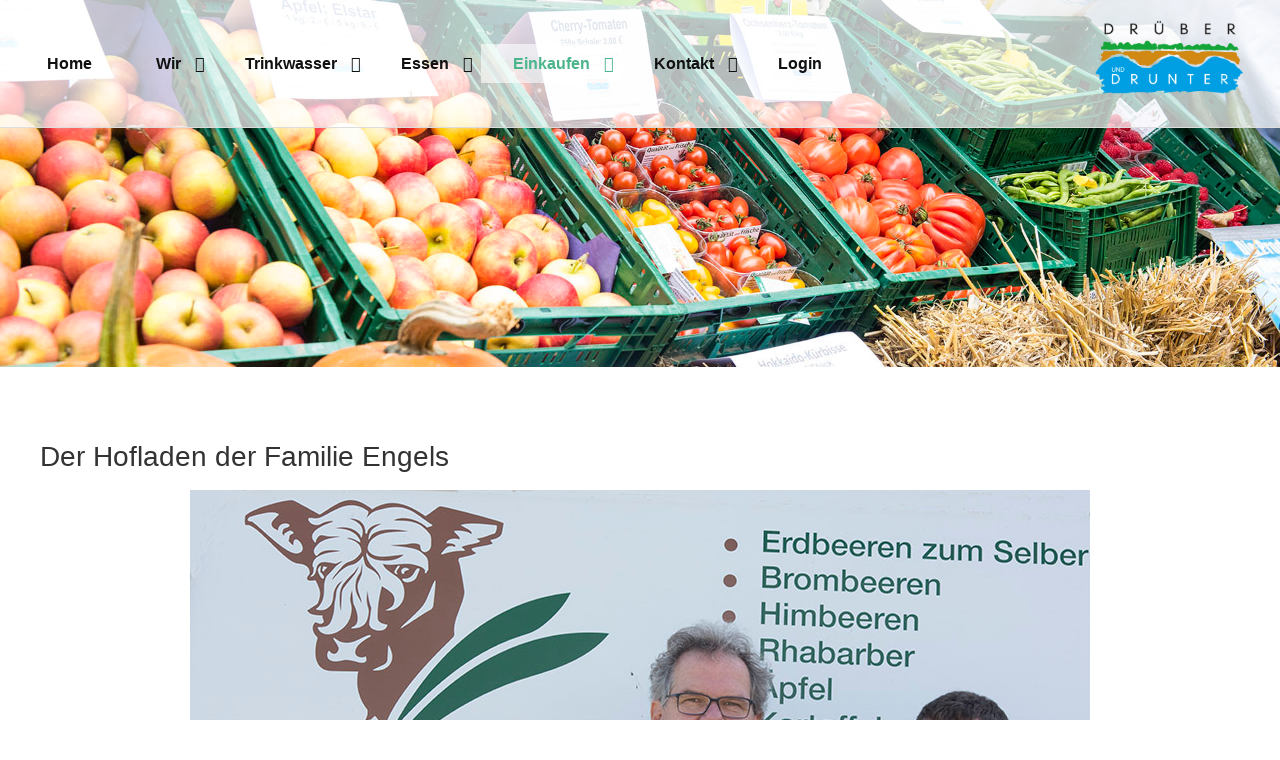

--- FILE ---
content_type: text/html; charset=utf-8
request_url: https://www.ak-drueber-und-drunter.de/einkaufen/engels/
body_size: 5861
content:
<!DOCTYPE html>

<head>

<meta charset="utf-8">
<!-- 
	made in nature

	This website is powered by TYPO3 - inspiring people to share!
	TYPO3 is a free open source Content Management Framework initially created by Kasper Skaarhoj and licensed under GNU/GPL.
	TYPO3 is copyright 1998-2019 of Kasper Skaarhoj. Extensions are copyright of their respective owners.
	Information and contribution at https://typo3.org/
-->

<base href="https://www.ak-drueber-und-drunter.de/">
<link rel="shortcut icon" href="https://www.ak-drueber-und-drunter.de/favicon.ico" type="image/x-icon">

<meta name="generator" content="TYPO3 CMS">
<meta name="viewport" content="width=device-width, initial-scale=1">
<meta name="robots" content="index,follow">
<meta name="google" content="notranslate">
<meta name="apple-mobile-web-app-capable" content="no">
<meta http-equiv="X-UA-Compatible" content="IE=edge">


<link rel="stylesheet" type="text/css" href="https://www.ak-drueber-und-drunter.de/typo3temp/assets/compressed/merged-4563b7291f87ec4afe1afe7b61463d01-be1a438f82b72aca07b543395bea3dbb.css?1689936876" media="all">



<script src="https://www.ak-drueber-und-drunter.de/typo3temp/assets/compressed/merged-e1f1b6c6af71f446ea20bad0288cebdb-ce39256d3c89256108ca85dd6feb247f.js?1689932792" type="text/javascript"></script>

<script src="https://www.ak-drueber-und-drunter.de/typo3temp/assets/compressed/merged-bc8c0487933db0e84478240ece174ffd-9015537adbfdfa7e80570045ec3b1e90.js?1689932792" type="text/javascript"></script>



<script data-ignore="1" data-cookieconsent="statistics" type="text/plain"></script><title>Engels | Arbeitskreis DRÜBER UND DRUNTER</title><meta name="description" content=""><link rel="canonical" href="https://www.ak-drueber-und-drunter.de/einkaufen/engels/" /><meta property="og:type" content="website" /><meta property="og:title" content="Engels" /><meta property="og:url" content="https://www.ak-drueber-und-drunter.de/einkaufen/engels/" /><meta property="og:site_name" content="Arbeitskreis DRÜBER UND DRUNTER" /><meta name="twitter:card" content="summary" /><!-- Begin Cookie Consent plugin by Silktide - http://silktide.com/cookieconsent -->
<script type="text/plain" data-ignore="1" data-dp-cookieDesc="layout">
    Wir verwenden Cookies, um Inhalte und Anzeigen zu personalisieren und die Zugriffe auf unsere Website zu analysieren. Außerdem geben wir Informationen zu Ihrer Verwendung unserer Website an unsere Partner für soziale Medien, Werbung und Analysen weiter. Sie akzeptieren unsere Cookies, wenn Sie fortfahren diese Webseite zu nutzen.


    <a aria-label="learn more about cookies"
       role=button tabindex="0"
       class="cc-link"
       href="https://www.ak-drueber-und-drunter.de/kontakt/datenschutz/"
       rel="noopener noreferrer nofollow"
       target="_blank"
    >
        Mehr Infos
    </a>


</script>
<script type="text/plain" data-ignore="1" data-dp-cookieSelect="layout">
    <div class="dp--cookie-check" xmlns:f="http://www.w3.org/1999/html">
    <label for="dp--cookie-require">
        <input type="hidden" name="" value="" /><input disabled="disabled" class="dp--check-box" id="dp--cookie-require" type="checkbox" name="" value="" checked="checked" />
        Notwendig
    </label>
    <label for="dp--cookie-statistics">
        <input class="dp--check-box" id="dp--cookie-statistics" type="checkbox" name="" value="" checked="checked" />
        Statistiken
    </label>
    <label for="dp--cookie-marketing">
        <input class="dp--check-box" id="dp--cookie-marketing" type="checkbox" name="" value="" />
        Marketing
    </label>
</div>

</script>
<script type="text/javascript" data-ignore="1">
    window.cookieconsent_options = {
        js:'https://www.ak-drueber-und-drunter.de/typo3conf/ext/dp_cookieconsent/Resources/Public/JavaScript/cookieconsent.min.js?v=3.1.1',
        css:'https://www.ak-drueber-und-drunter.de/typo3conf/ext/dp_cookieconsent/Resources/Public/css/cookieconsent.min.css?v=3.1.1',
        dpCSS:'https://www.ak-drueber-und-drunter.de/typo3conf/ext/dp_cookieconsent/Resources/Public/css/cookie.min.css?v=10.0.0',
        overlay: {
            notice: false,
            box: {
                background: '#CF8B2D',
                text: '#FFFFFF'
            },
            btn: {
                background: '#CF8B2D',
                text: '#FFFFFF'
            }
        },
        content: {
            message:'Wir verwenden Cookies, um Inhalte und Anzeigen zu personalisieren und die Zugriffe auf unsere Website zu analysieren. Außerdem geben wir Informationen zu Ihrer Verwendung unserer Website an unsere Partner für soziale Medien, Werbung und Analysen weiter. Sie akzeptieren unsere Cookies, wenn Sie fortfahren diese Webseite zu nutzen.',
            dismiss:'Cookies zulassen!',
            allow:'Cookies zulassen!',
            deny: 'Ablehnen',
            link:'Mehr Infos',
            href:'https://www.ak-drueber-und-drunter.de/kontakt/datenschutz/',
            target:'_blank',
            policy: 'Cookies',

            dpRequire: 'Notwendig',
            dpStatistik: 'Statistiken',
            dpMarketing: 'Marketing',

            media: {
                notice: 'Cookie-Hinweis',
                desc: 'Durch das Laden dieser Ressource wird eine Verbindung zu externen Servern hergestellt, die Cookies und andere Tracking-Technologien verwenden, um die Benutzererfahrung zu personalisieren und zu verbessern. Weitere Informationen finden Sie in unserer Datenschutzerklärung.',
                btn: 'Erlaube Cookies und lade diese Ressource',
            },

            'allow-all': 'alle akzeptieren!'
        },
        layout: 'dpextend',
        theme: 'edgeless',
        position: 'bottom-left',
        type: 'opt-out',
        revokable: true,
        checkboxes: {
            statistics: true,
            marketing: false,
        },
        dismissOnScroll: parseInt('0')||false,
        palette: {
            popup: {
                background: '#CF8B2D',
                text: '#FFFFFF'
            },
            button: {
                background: '#008BCA',
                text: '#FFFFFF',
            }
        }
    };
</script>
<script type="text/javascript" data-ignore="1" defer src="https://www.ak-drueber-und-drunter.de/typo3conf/ext/dp_cookieconsent/Resources/Public/JavaScript/cookie.min.js?v=10.0.0"></script>
<!-- End Cookie Consent plugin -->
<!-- Google Tag Manager -->
<script data-ignore="1" data-cookieconsent="statistics" type="text/plain">
(function(w,d,s,l,i){w[l]=w[l]||[];w[l].push({'gtm.start':
new Date().getTime(),event:'gtm.js'});var f=d.getElementsByTagName(s)[0],
j=d.createElement(s),dl=l!='dataLayer'?'&l='+l:'';j.async=true;j.src=
'https://www.googletagmanager.com/gtm.js?id='+i+dl;f.parentNode.insertBefore(j,f);
})(window,document,'script','dataLayer','GTM-K62RBMK');
</script>
<!-- End Google Tag Manager -->




</head>
<body id="bodyId-278" class="ptlevel-2 lang-0 blayout-pagets__onecol style-default  layout-0 is-top">

<!-- Google Tag Manager (noscript) -->
<noscript><iframe src="https://www.googletagmanager.com/ns.html?id=GTM-T88ZTZ9"
height="0" width="0" style="display:none;visibility:hidden"></iframe></noscript>
<!-- End Google Tag Manager (noscript) -->
  
  
  <!--stagetop--><section class="stagetop ce-col">

		
		
				
			
	


<div id="c20" class="frame frame-default default



 frame-type-gridelements_pi1 frame-layout-0
	
	
	
	
	"
	
	><section class="grid-container fluid"><div class="grid-x gc20 grid-margin-x align-middle"   ><div class="small-12 medium-10 nav-col cell grid-col-1 col20-1"><a id="c19" class="ce-anchor"></a><section class="ftb-tr-bow acc-theme-dark-on-white-border ftb-mobile-outer"><!--theme--><div class="top-bar ftb-mobile-inner" data-toggle="navmenu-19" data-responsive-toggle="navmenu-19" data-hide-for="medium"><button class="menu-icon" type="button" ></button><div class=""></div></div></section><!-- /theme--><div class="ftb-tr-bow acc-theme-dark-on-white-border"><!--theme--><!----><nav class="top-bar ftb-19 ftb-all" id="navmenu-19"  data-toggler data-animate="fade-in fade-out"><!----><ul class="vertical medium-horizontal menu w100 minMenu  menu-19"  data-responsive-menu="accordion medium-dropdown" data-submenu-toggle="true"><li class="ftb-li-29 ftb-li-first"><a href="https://www.ak-drueber-und-drunter.de/" title="Home" class="29"><span>Home</span></a></li><li class="ftb-li-22 ftb-li-all"><a href="https://www.ak-drueber-und-drunter.de/wir/" title="Wir" class="22"><span>Wir</span></a><ul class="vertical menu"><li class="ftb-li-66 ftb-li-first"><a href="https://www.ak-drueber-und-drunter.de/wir/aktuelles/" title="Aktuelles" class="66"><span>Aktuelles</span></a></li><li class="ftb-li-286 ftb-li-all"><a href="https://www.ak-drueber-und-drunter.de/wir/unser-bluehstreifenprojekt/" title="Unser Blühstreifenprojekt" class="286"><span>Unser Blühstreifenprojekt</span></a><ul class="vertical menu"><li class="ftb-li-289 ftb-li-first"><a href="https://www.ak-drueber-und-drunter.de/wir/unser-bluehstreifenprojekt/koeln/" title="Köln" class="289"><span>Köln</span></a></li><li class="ftb-li-288 ftb-li-all"><a href="https://www.ak-drueber-und-drunter.de/wir/unser-bluehstreifenprojekt/niederkassel/" title="Niederkassel" class="288"><span>Niederkassel</span></a></li><li class="ftb-li-287 ftb-li-last"><a href="https://www.ak-drueber-und-drunter.de/wir/unser-bluehstreifenprojekt/troisdorf/" title="Troisdorf" class="287"><span>Troisdorf</span></a></li></ul></li><li class="ftb-li-28 ftb-li-all"><a href="https://www.ak-drueber-und-drunter.de/wir/ausgezeichnete-leistung/" title="Ausgezeichnete Leistung" class="28"><span>Ausgezeichnete Leistung</span></a></li><li class="ftb-li-27 ftb-li-all"><a href="https://www.ak-drueber-und-drunter.de/wir/massnahmen/" title="Maßnahmen" class="27"><span>Maßnahmen</span></a></li><li class="ftb-li-275 ftb-li-all"><a href="https://www.ak-drueber-und-drunter.de/wir/heimat-fuer-insekten/" title="Heimat für Insekten" class="275"><span>Heimat für Insekten</span></a></li><li class="ftb-li-73 ftb-li-all"><a href="https://www.ak-drueber-und-drunter.de/wir/bedarfsgerechtes-handeln/" title="Bedarfsgerechtes Handeln" class="73"><span>Bedarfsgerechtes Handeln</span></a></li><li class="ftb-li-267 ftb-li-all"><a href="https://www.ak-drueber-und-drunter.de/wir/moderner-pflanzenschutz/" title="Moderner Pflanzenschutz" class="267"><span>Moderner Pflanzenschutz</span></a></li><li class="ftb-li-264 ftb-li-all"><a href="https://www.ak-drueber-und-drunter.de/wir/unser-prinzip/" title="Unser Prinzip" class="264"><span>Unser Prinzip</span></a></li><li class="ftb-li-265 ftb-li-all"><a href="https://www.ak-drueber-und-drunter.de/wir/erfolge/" title="Erfolge" class="265"><span>Erfolge</span></a></li><li class="ftb-li-24 ftb-li-all"><a href="https://www.ak-drueber-und-drunter.de/wir/forschung/" title="Forschung" class="24"><span>Forschung</span></a></li><li class="ftb-li-266 ftb-li-all"><a href="https://www.ak-drueber-und-drunter.de/wir/der-name/" title="Der Name" class="266"><span>Der Name</span></a></li><li class="ftb-li-46 ftb-li-all"><a href="https://www.ak-drueber-und-drunter.de/wir/hier-sind-wir-aktiv/" title="Hier sind wir aktiv" class="46"><span>Hier sind wir aktiv</span></a></li><li class="ftb-li-63 ftb-li-last"><a href="https://www.ak-drueber-und-drunter.de/wir/mitglieder/" title="Mitglieder" class="63"><span>Mitglieder</span></a></li></ul></li><li class="ftb-li-17 ftb-li-all"><a href="https://www.ak-drueber-und-drunter.de/trinkwasser/" title="Trinkwasser" class="17"><span>Trinkwasser</span></a><ul class="vertical menu"><li class="ftb-li-21 ftb-li-first"><a href="https://www.ak-drueber-und-drunter.de/trinkwasser/beste-qualitaet/" title="Beste Qualität" class="21"><span>Beste Qualität</span></a></li><li class="ftb-li-64 ftb-li-all"><a href="https://www.ak-drueber-und-drunter.de/trinkwasser/trinkwasserpreis/" title="Trinkwasser – echt günstig" class="64"><span>Trinkwasser – echt günstig</span></a></li><li class="ftb-li-65 ftb-li-all"><a href="https://www.ak-drueber-und-drunter.de/trinkwasser/herkunft/" title="Herkunft" class="65"><span>Herkunft</span></a></li><li class="ftb-li-20 ftb-li-all"><a href="https://www.ak-drueber-und-drunter.de/trinkwasser/trinktipps/" title="Trinktipps" class="20"><span>Trinktipps</span></a></li><li class="ftb-li-19 ftb-li-all"><a href="https://www.ak-drueber-und-drunter.de/trinkwasser/genuss/" title="Genuss" class="19"><span>Genuss</span></a></li><li class="ftb-li-47 ftb-li-all"><a href="https://www.ak-drueber-und-drunter.de/trinkwasser/wellness/" title="Wellness" class="47"><span>Wellness</span></a></li><li class="ftb-li-48 ftb-li-last"><a href="https://www.ak-drueber-und-drunter.de/trinkwasser/vitalitaet/" title="Vitalität" class="48"><span>Vitalität</span></a></li></ul></li><li class="ftb-li-11 ftb-li-all"><a href="https://www.ak-drueber-und-drunter.de/essen/" title="Essen" class="11"><span>Essen</span></a><ul class="vertical menu"><li class="ftb-li-49 ftb-li-first"><a href="https://www.ak-drueber-und-drunter.de/essen/genuss/" title="Genuss" class="49"><span>Genuss</span></a></li><li class="ftb-li-68 ftb-li-all"><a href="https://www.ak-drueber-und-drunter.de/essen/rezepte/" title="Rezepte" class="68"><span>Rezepte</span></a></li><li class="ftb-li-74 ftb-li-last"><a href="https://www.ak-drueber-und-drunter.de/essen/getestete-rezepte/" title="Alles getestet" class="74"><span>Alles getestet</span></a></li></ul></li><li class=" active ftb-li-44 ftb-li-all"><a href="https://www.ak-drueber-und-drunter.de/einkaufen/" title="Einkaufen" class="44"><span>Einkaufen</span></a><ul class="vertical menu"><li class="ftb-li-12 ftb-li-first"><a href="https://www.ak-drueber-und-drunter.de/einkaufen/angebot/" title="Angebot" class="12"><span>Angebot</span></a></li><li class="ftb-li-15 ftb-li-all"><a href="https://www.ak-drueber-und-drunter.de/einkaufen/qualitaet/" title="Qualität" class="15"><span>Qualität</span></a></li><li class="ftb-li-14 ftb-li-all"><a href="https://www.ak-drueber-und-drunter.de/einkaufen/frische/" title="Frische" class="14"><span>Frische</span></a></li><li class="ftb-li-13 ftb-li-all"><a href="https://www.ak-drueber-und-drunter.de/einkaufen/vitamine/" title="Vitamine" class="13"><span>Vitamine</span></a></li><li class="ftb-li-16 ftb-li-last"><a href="https://www.ak-drueber-und-drunter.de/einkaufen/hoflaeden/" title="Hofläden" class="16"><span>Hofläden</span></a></li></ul></li><li class="ftb-li-258 ftb-li-all"><a href="https://www.ak-drueber-und-drunter.de/kontakt/" title="Kontakt" class="258"><span>Kontakt</span></a><ul class="vertical menu"><li class="ftb-li-10 ftb-li-first"><a href="https://www.ak-drueber-und-drunter.de/kontakt/presse/" title="Presse" class="10"><span>Presse</span></a></li><li class="ftb-li-50 ftb-li-all"><a href="https://www.ak-drueber-und-drunter.de/kontakt/betriebsbesichtigungen/" title="Betriebsbesichtigungen" class="50"><span>Betriebsbesichtigungen</span></a></li><li class="ftb-li-9 ftb-li-all"><a href="https://www.ak-drueber-und-drunter.de/kontakt/anschrift/" title="Anschrift" class="9"><span>Anschrift</span></a></li><li class="ftb-li-4 ftb-li-all"><a href="https://www.ak-drueber-und-drunter.de/kontakt/impressum/" title="Impressum" class="4"><span>Impressum</span></a></li><li class="ftb-li-3 ftb-li-last"><a href="https://www.ak-drueber-und-drunter.de/kontakt/datenschutz/" title="Datenschutz" class="3"><span>Datenschutz</span></a></li></ul></li><li class="ftb-li-6 ftb-li-last"><a href="https://www.ak-drueber-und-drunter.de/login/" title="Login" class="6"><span>Login</span></a></li></ul><!----></nav><!----></div><!--/theme--></div><div class="small-12 medium-2 logo-col cell grid-col-2 col20-2"><div  class="frame




		 pic-logo is-not-top-logo
		
		"
		
		><a id="c71" class="ce-anchor"></a><div class="ce-textpic ce-right ce-above"><div class="ce-gallery" data-ce-columns="1" data-ce-images="1"><div class="grid-container full"><div class="grid-x grid-margin-x pb20"><div class="small-12 cell"><figure class="image"><a href="https://www.ak-drueber-und-drunter.de/"><img class="image-embed-item" src="https://www.ak-drueber-und-drunter.de/fileadmin/grafiken/ak_logo_nosub.png" width="829" height="416" alt="" /></a></figure></div></div></div></div></div></div></div></div></section></div>

</section><!--/stagetop-->
  
  
  
  
  <!--stage--><section class="stage ce-col">

		
		
				
			
	


<a id="c150" class="ce-anchor"></a><div class="ce-textpic ce-center ce-above"><div class="ce-gallery" data-ce-columns="1" data-ce-images="1"><div class="ce-outer"><div class="ce-inner"><div class="grid-container full"><div class="grid-x grid-margin-x pb20"><div class="small-12 cell"><figure class="image"><img class="image-embed-item image-interchange" data-interchange="[https://www.ak-drueber-und-drunter.de/fileadmin/fotos/Fotos_allgemein/LOW_4664_1920x550_Px.jpg, small],[https://www.ak-drueber-und-drunter.de/fileadmin/fotos/Fotos_allgemein/LOW_4664_1920x550_Px.jpg, medium],[https://www.ak-drueber-und-drunter.de/fileadmin/fotos/Fotos_allgemein/LOW_4664_1920x550_Px.jpg, large]" alt="" src="https://www.ak-drueber-und-drunter.de/typo3conf/ext/min_interchange/Resources/Public/Images/invis.gif" /></figure></div></div></div></div></div></div></div>

</section><!--/stage-->
  
  
  
  <!--main content area-->
  <div class="maincontent ce-col" id="maincd">
    <div class="mcinner">
      <!--<div class="grid-container">-->
        <div class="grid-x ">
          <div class="cell small-12 large-12">
        <!--content-->
        <!--TYPO3SEARCH_begin-->

		
		
				
			
	


<a id="c691" class="ce-anchor"></a><header class="" ><h1 class="">
				Der Hofladen der Familie Engels
			</h1></header><div class="ce-textpic ce-center ce-above"><div class="ce-gallery" data-ce-columns="1" data-ce-images="9"><div class="ce-outer"><div class="ce-inner"><div class="grid-container full"><div class="grid-x grid-margin-x pb20"><div class="small-12 cell"><figure class="image"><img class="image-embed-item image-interchange" data-interchange="[https://www.ak-drueber-und-drunter.de/fileadmin/fotos/Fotos_allgemein/Hoflaeden/Engels/LOW_0940_A.jpg, small],[https://www.ak-drueber-und-drunter.de/fileadmin/fotos/Fotos_allgemein/Hoflaeden/Engels/LOW_0940_A.jpg, medium],[https://www.ak-drueber-und-drunter.de/fileadmin/fotos/Fotos_allgemein/Hoflaeden/Engels/LOW_0940_A.jpg, large]" alt="" src="https://www.ak-drueber-und-drunter.de/typo3conf/ext/min_interchange/Resources/Public/Images/invis.gif" /></figure></div></div></div><div class="grid-container full"><div class="grid-x grid-margin-x pb20"><div class="small-12 cell"><figure class="image"><img class="image-embed-item image-interchange" data-interchange="[https://www.ak-drueber-und-drunter.de/fileadmin/fotos/Fotos_allgemein/Hoflaeden/Engels/LOW_1032_A.jpg, small],[https://www.ak-drueber-und-drunter.de/fileadmin/fotos/Fotos_allgemein/Hoflaeden/Engels/LOW_1032_A.jpg, medium],[https://www.ak-drueber-und-drunter.de/fileadmin/fotos/Fotos_allgemein/Hoflaeden/Engels/LOW_1032_A.jpg, large]" alt="" src="https://www.ak-drueber-und-drunter.de/typo3conf/ext/min_interchange/Resources/Public/Images/invis.gif" /></figure></div></div></div><div class="grid-container full"><div class="grid-x grid-margin-x pb20"><div class="small-12 cell"><figure class="image"><img class="image-embed-item image-interchange" data-interchange="[https://www.ak-drueber-und-drunter.de/fileadmin/fotos/Fotos_allgemein/Hoflaeden/Engels/LOW_0994_A.jpg, small],[https://www.ak-drueber-und-drunter.de/fileadmin/fotos/Fotos_allgemein/Hoflaeden/Engels/LOW_0994_A.jpg, medium],[https://www.ak-drueber-und-drunter.de/fileadmin/fotos/Fotos_allgemein/Hoflaeden/Engels/LOW_0994_A.jpg, large]" alt="" src="https://www.ak-drueber-und-drunter.de/typo3conf/ext/min_interchange/Resources/Public/Images/invis.gif" /></figure></div></div></div><div class="grid-container full"><div class="grid-x grid-margin-x pb20"><div class="small-12 cell"><figure class="image"><img class="image-embed-item image-interchange" data-interchange="[https://www.ak-drueber-und-drunter.de/fileadmin/fotos/Fotos_allgemein/Hoflaeden/Engels/LOW_1003_A.jpg, small],[https://www.ak-drueber-und-drunter.de/fileadmin/fotos/Fotos_allgemein/Hoflaeden/Engels/LOW_1003_A.jpg, medium],[https://www.ak-drueber-und-drunter.de/fileadmin/fotos/Fotos_allgemein/Hoflaeden/Engels/LOW_1003_A.jpg, large]" alt="" src="https://www.ak-drueber-und-drunter.de/typo3conf/ext/min_interchange/Resources/Public/Images/invis.gif" /></figure></div></div></div><div class="grid-container full"><div class="grid-x grid-margin-x pb20"><div class="small-12 cell"><figure class="image"><img class="image-embed-item image-interchange" data-interchange="[https://www.ak-drueber-und-drunter.de/fileadmin/fotos/Fotos_allgemein/Hoflaeden/Engels/LOW_0962_A.jpg, small],[https://www.ak-drueber-und-drunter.de/fileadmin/fotos/Fotos_allgemein/Hoflaeden/Engels/LOW_0962_A.jpg, medium],[https://www.ak-drueber-und-drunter.de/fileadmin/fotos/Fotos_allgemein/Hoflaeden/Engels/LOW_0962_A.jpg, large]" alt="" src="https://www.ak-drueber-und-drunter.de/typo3conf/ext/min_interchange/Resources/Public/Images/invis.gif" /></figure></div></div></div><div class="grid-container full"><div class="grid-x grid-margin-x pb20"><div class="small-12 cell"><figure class="image"><img class="image-embed-item image-interchange" data-interchange="[https://www.ak-drueber-und-drunter.de/fileadmin/fotos/Fotos_allgemein/Hoflaeden/Engels/LOW_0977_A.jpg, small],[https://www.ak-drueber-und-drunter.de/fileadmin/fotos/Fotos_allgemein/Hoflaeden/Engels/LOW_0977_A.jpg, medium],[https://www.ak-drueber-und-drunter.de/fileadmin/fotos/Fotos_allgemein/Hoflaeden/Engels/LOW_0977_A.jpg, large]" alt="" src="https://www.ak-drueber-und-drunter.de/typo3conf/ext/min_interchange/Resources/Public/Images/invis.gif" /></figure></div></div></div><div class="grid-container full"><div class="grid-x grid-margin-x pb20"><div class="small-12 cell"><figure class="image"><img class="image-embed-item image-interchange" data-interchange="[https://www.ak-drueber-und-drunter.de/fileadmin/fotos/Fotos_allgemein/Hoflaeden/Engels/LOW_1015_A.jpg, small],[https://www.ak-drueber-und-drunter.de/fileadmin/fotos/Fotos_allgemein/Hoflaeden/Engels/LOW_1015_A.jpg, medium],[https://www.ak-drueber-und-drunter.de/fileadmin/fotos/Fotos_allgemein/Hoflaeden/Engels/LOW_1015_A.jpg, large]" alt="" src="https://www.ak-drueber-und-drunter.de/typo3conf/ext/min_interchange/Resources/Public/Images/invis.gif" /></figure></div></div></div><div class="grid-container full"><div class="grid-x grid-margin-x pb20"><div class="small-12 cell"><figure class="image"><img class="image-embed-item image-interchange" data-interchange="[https://www.ak-drueber-und-drunter.de/fileadmin/fotos/Fotos_allgemein/Hoflaeden/Engels/LOW_1007_A.jpg, small],[https://www.ak-drueber-und-drunter.de/fileadmin/fotos/Fotos_allgemein/Hoflaeden/Engels/LOW_1007_A.jpg, medium],[https://www.ak-drueber-und-drunter.de/fileadmin/fotos/Fotos_allgemein/Hoflaeden/Engels/LOW_1007_A.jpg, large]" alt="" src="https://www.ak-drueber-und-drunter.de/typo3conf/ext/min_interchange/Resources/Public/Images/invis.gif" /></figure></div></div></div><div class="grid-container full"><div class="grid-x grid-margin-x pb20"><div class="small-12 cell"><figure class="image"><img class="image-embed-item image-interchange" data-interchange="[https://www.ak-drueber-und-drunter.de/fileadmin/fotos/Fotos_allgemein/Hoflaeden/Engels/LOW_0977_A.jpg, small],[https://www.ak-drueber-und-drunter.de/fileadmin/fotos/Fotos_allgemein/Hoflaeden/Engels/LOW_0977_A.jpg, medium],[https://www.ak-drueber-und-drunter.de/fileadmin/fotos/Fotos_allgemein/Hoflaeden/Engels/LOW_0977_A.jpg, large]" alt="" src="https://www.ak-drueber-und-drunter.de/typo3conf/ext/min_interchange/Resources/Public/Images/invis.gif" /></figure></div></div></div></div></div></div></div>

<!--TYPO3SEARCH_end-->
        <!--/content-->
          </div>
        </div>
      <!--</div>-->
    </div>
  </div>
  
  
  
  
  
  
  
  <!--footertwo--><section class="footertwo ce-col">

		
		
				
			
	


<a id="c22" class="ce-anchor"></a><section class="allinner ptb30"><div class="grid-x gc22 plr30 align-middle"   ><div class="small-12 medium-4 large-4 cell grid-col-1 col22-1"><a id="c24" class="ce-anchor"></a><div class="tx-typoscript2ce">
	
	
		<p class="copyright-container">©&nbsp;2025&nbsp;Arbeitskreis DRÜBER UND DRUNTER
	

</div></div><div class="small-12 medium-4 large-4 cell grid-col-2 col22-2"><a id="c26" class="ce-anchor"></a><div class="ce-textpic ce-center ce-above"><div class="ce-gallery" data-ce-columns="1" data-ce-images="1"><div class="ce-outer"><div class="ce-inner"><div class="grid-container full"><div class="grid-x grid-margin-x pb20"><div class="small-12 cell"><figure class="image"><img class="image-embed-item" src="https://www.ak-drueber-und-drunter.de/fileadmin/_processed_/9/1/csm_ak_logo_frame_ec4e36a3b5.png" width="300" height="206" alt="" /></figure></div></div></div></div></div></div></div></div><div class="small-12 medium-4 large-4 cell grid-col-3 col22-3"><a id="c25" class="ce-anchor"></a><ul class="ce-menu ce-menu- ce-menu-layout-0 service-menu menu align-right pipe"><li><a href="https://www.ak-drueber-und-drunter.de/kontakt/anschrift/"  title="Anschrift"><span>Anschrift</span></a></li><li><a href="https://www.ak-drueber-und-drunter.de/kontakt/impressum/"  title="Impressum"><span>Impressum</span></a></li><li><a href="https://www.ak-drueber-und-drunter.de/kontakt/datenschutz/"  title="Datenschutz"><span>Datenschutz</span></a></li></ul></div></div></section>

</section><!--/footertwo-->
  
  
  
  	<p id="back-top"><a href="#top"><span>&nbsp;</span></a></p><div id="destroy">
</div>
<script src="https://www.ak-drueber-und-drunter.de/typo3temp/assets/compressed/merged-1f33e8d6ceaa35e8f6e089ec4fe00ba7-178b01aa1f9f6d58ef38d4083540d3c8.js?1689932792" type="text/javascript"></script>

<script src="https://www.ak-drueber-und-drunter.de/typo3temp/assets/compressed/merged-3f9d2d23a389655bbc5769b0966ec9bc-4c8f6208909d63731a07b268eb9f42b6.js?1689932792" type="text/javascript"></script>


<div id="sd-lightbox">
    
    <div id="sd-lightbox-top">
        
                
    <div id="sd-lightbox-counter"></div>

            

        
                
    <a href="#" id="sd-lightbox-close" title="Schließen"></a>

            

        
                
    <a href="#" id="sd-lightbox-fullscreen" title="Vollbild umschalten"></a>

            

        
                
    <a href="#" id="sd-lightbox-download" download title="Bild herunterladen"></a>

            
    </div>

    <div id="sd-lightbox-images"></div>

    
            
    <div id="sd-lightbox-arrows">
        <a href="#" id="sd-lightbox-previous" title="Vorheriges Bild"></a>
        <a href="#" id="sd-lightbox-next" title="Nächstes Bild"></a>
    </div>

        

    
            
    <div id="sd-lightbox-bottom">
        <div id="sd-lightbox-caption"></div>
    </div>

        

    
            
    <div id="sd-lightbox-overlay"></div>

        

</div>
    <script>
    $(function() {
    $('a[data-rel*="lightbox"]').magnificPopup({
      type: 'image',
      tLoading: 'Lade Bild...',
      tClose: 'Schließen (Esc)',
      image: {
        titleSrc: function(item) {
          var title = item.el.attr('title');
          var description = item.el.attr('alt');
          return ((title)?title:'') + ((description)?'<small>'+ description +'</small>':'');
        }
      },
      gallery: {
        enabled: true,
        navigateByImgClick: true,
        preload: [0, 1],
        tCounter: '%curr% von %total%',
        tPrev: 'Zurück (Linke Pfeiltaste)',
        tNext: 'Vorwärts (Rechte Pfeiltaste)'
      },
      mainClass: 'mfp-with-zoom',
      zoom: {
        enabled: true,
        duration: 500,
        easing: 'ease-in-out'
      }
    });
  });
  </script>

<script type="text/javascript" src="https://www.ak-drueber-und-drunter.de/typo3temp/assets/vhs-assets-minMenu.js?1762513676"></script>

</body>
</html>

--- FILE ---
content_type: application/javascript; charset=utf-8
request_url: https://www.ak-drueber-und-drunter.de/typo3temp/assets/vhs-assets-minMenu.js?1762513676
body_size: -36
content:

						var appminMenu = {};
						$(function () {
						$(document).foundation();
						appminMenu.minMenu();
						});
						// Top menu
						appminMenu.minMenu = function () {
						$(".dropdown").on('show.zf.dropdownmenu', function () {
						$('.minMenu ul').addClass('animated fade');
						});
						};
						// Default setting
						Foundation.DropdownMenu.defaults.closingTime = 100;
						Foundation.DropdownMenu.defaults.hoverDelay = 100;
					

